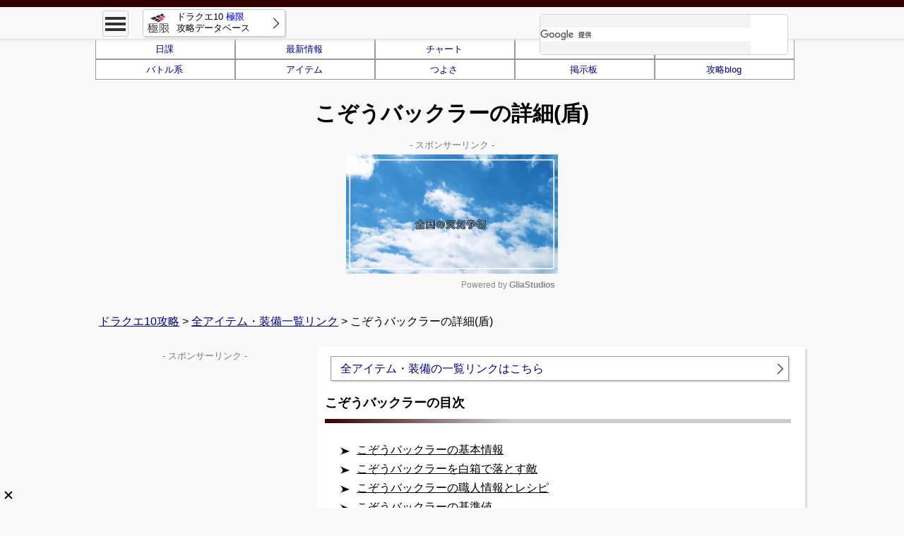

--- FILE ---
content_type: text/html
request_url: https://xn--10-yg4a1a3kyh.jp/a_tate/dq10_tate_k_kozobakkura-.html
body_size: 8015
content:
<!DOCTYPE html>
<html lang="ja-JP">
<head>
<!--ヘッダー開始　2023/10/19 -->
<script async="async" src="https://flux-cdn.com/client/1000245/xn10yg4a1a3kyh_01438.min.js"></script>
<script type="text/javascript">
  window.pbjs = window.pbjs || {que: []};
</script>

<script async='async' src='https://securepubads.g.doubleclick.net/tag/js/gpt.js'></script>
<script type="text/javascript">
  window.googletag = window.googletag || {cmd: []};
</script>

<script type="text/javascript">
  window.fluxtag = {
    readyBids: {
      prebid: false,
      amazon: true, //★変更箇所
      google: false
    },
    failSafeTimeout: 3e3,
    isFn: function isFn(object) {
      var _t = 'Function';
      var toString = Object.prototype.toString;
      return toString.call(object) === '[object ' + _t + ']';
    },
    launchAdServer: function() {
      if (!fluxtag.readyBids.prebid || !fluxtag.readyBids.amazon) {
        return;
      }
      fluxtag.requestAdServer();
    },
    requestAdServer: function() {
      if (!fluxtag.readyBids.google) {
        fluxtag.readyBids.google = true;
        googletag.cmd.push(function () {
          if (!!(pbjs.setTargetingForGPTAsync) && fluxtag.isFn(pbjs.setTargetingForGPTAsync)) {
            pbjs.que.push(function () {
              pbjs.setTargetingForGPTAsync();
            });
          }
          googletag.pubads().refresh();
        });
      }
    }
  };
</script>

<script type="text/javascript">
  setTimeout(function() {
    fluxtag.requestAdServer();
  }, fluxtag.failSafeTimeout);
</script>

<script type="text/javascript">
  var imobile_gam_slots = [];
  googletag.cmd.push(function() {
    var SP_banner = googletag.sizeMapping()
    .addSize([770, 0], [])
    .addSize([0, 0], [[320, 100], [320, 50]])
    .build();
    var PC_728x90 = googletag.sizeMapping()
    .addSize([770, 0], [728, 90])
    .addSize([0, 0], [])
    .build();
    imobile_gam_slots.push(googletag.defineSlot('/9176203,281192043/1827242', [[320, 100], [320, 50]], 'div-gpt-ad-1688631470261-0').defineSizeMapping(SP_banner).addService(googletag.pubads()));
    imobile_gam_slots.push(googletag.defineSlot('/9176203,281192043/1837080', [728, 90], 'div-gpt-ad-1696303492189-0').defineSizeMapping(PC_728x90).addService(googletag.pubads())); 

    googletag.pubads().enableSingleRequest();
    googletag.pubads().collapseEmptyDivs();
    googletag.pubads().disableInitialLoad();
    googletag.enableServices();

    if (!!(window.pbFlux) && !!(window.pbFlux.prebidBidder) && fluxtag.isFn(window.pbFlux.prebidBidder)) {
      pbjs.que.push(function () {
        window.pbFlux.prebidBidder();
      });
    } else {
      fluxtag.readyBids.prebid = true;
      fluxtag.launchAdServer();
    }
  });
</script>

<script type='text/javascript'>
  ! function (a9, a, p, s, t, A, g) {
    if (a[a9]) return;

    function q(c, r) {
      a[a9]._Q.push([c, r])
    }
    a[a9] = {
      init: function () {
        q("i", arguments)
      },
      fetchBids: function () {
        q("f", arguments)
      },
      setDisplayBids: function () {},
      targetingKeys: function () {
        return []
      },
      _Q: []
    };
    A = p.createElement(s);
    A.async = !0;
    A.src = t;
    g = p.getElementsByTagName(s)[0];
    g.parentNode.insertBefore(A, g)
  }("apstag", window, document, "script", "//c.amazon-adsystem.com/aax2/apstag.js");
  apstag.init({
    pubID: 'c06cc614-f284-4373-8e7b-e334e4dcb9d3',
    adServer: 'googletag',
    bidTimeout: 1e3,
    schain: {
      complete: 1,
      ver: '1.0',
      nodes: [{
        asi: 'i-mobile.co.jp',
        sid: '80666',
        hp: 1,
      }]
    }
  });
  googletag.cmd.push(function () {
    apstag.fetchBids({
      slots:  [
        {
          slotID: 'div-gpt-ad-1688631470261-0',
          slotName: '/9176203/1827242',
          sizes: [[320, 100], [320, 50]]
        },
        {
          slotID: 'div-gpt-ad-1696303492189-0',
          slotName: '/9176203/1837080',
          sizes: [[728, 90]]
        }]
    }, function (bids) {
      googletag.cmd.push(function () {
        apstag.setDisplayBids();
        fluxtag.readyBids.amazon = true;
        fluxtag.launchAdServer();
      });
    });
  });
</script>
<!--ヘッダー終了　2023/10/19 -->

<!-- Google tag (gtag.js) -->
<script async src="https://www.googletagmanager.com/gtag/js?id=G-WK46S01XCV"></script>
<script>
  window.dataLayer = window.dataLayer || [];
  function gtag(){dataLayer.push(arguments);}
  gtag('js', new Date());

  gtag('config', 'G-WK46S01XCV');
</script>

	<meta http-equiv="content-type" content="text/html; charset=utf-8" />
	<meta http-equiv="Pragma" content="no-cache">
	<meta http-equiv="Cache-Control" content="no-cache">
	<meta http-equiv="X-UA-Compatible" content="IE=edge" />
	<meta name="viewport" content="width=device-width,user-scalable=yes,initial-scale=1">
	<meta name="robots" content="index" />

	<meta property="og:type" content="website" />
	<meta property="og:site_name" content="ドラクエ10極限攻略データベース" />
	<meta property="og:image" content="https://xn--10-yg4a1a3kyh.jp/pic/logo2.jpg" />
	<meta name="twitter:card" content="summary">
	<meta name="twitter:site" content="@oteu_dq10" />

	<title>こぞうバックラーの詳細(盾)｜ドラクエ10極限攻略</title>
	<meta name="description" content="ドラクエ10の盾「こぞうバックラー」の基本数値、装備できる職業、白箱で落とす敵、レシピ、基準値などの情報をまとめています。初心者歓迎！最速ドラクエ10攻略は極限！" />

	<link rel="icon" type="image/x-icon" href="https://xn--10-yg4a1a3kyh.jp/favicon.ico">
	<link rel="stylesheet" type="text/css" href="../css/reset.css" />
	<link rel="stylesheet" type="text/css" href="../css/common10.css" />
	<!--[if lt IE 9]>
	<script src="../js/respond.min.js"></script>
	<![endif]-->
	<script src="../js/jquery-3.6.0.min.js"></script>

	<script async src="https://pagead2.googlesyndication.com/pagead/js/adsbygoogle.js"></script>
	<script>(adsbygoogle = window.adsbygoogle || []).push({google_ad_client: "ca-pub-4105830399474686", enable_page_level_ads: true, overlays: {bottom:false}});</script>
<!--↑bottom:trueなら下部固定/falseで切り替え2023/10/19-->
</head>
<body>
<!--ボディ開始　2023/10/19 -->
<!-- /9176203,281192043/1837080 PC 10_PCオーバーレイ <body>のすぐ下に設置してください -->
<div id="im_panel_pc" style='position:fixed;bottom:0;left:0;right:0;width:100%;background:rgba(0, 0, 0, 0);z-index:99998;text-align:center;transform:translate3d(0, 0, 0);'>
  <button type="button" id="im_panel_pc_close" class="btn_parts_pc" onclick="document.getElementById('im_panel_pc').style.display='none'"></button>
  <div id='div-gpt-ad-1696303492189-0' style='margin:auto;text-align:center;z-index:99999;'>
    <script>
      googletag.cmd.push(function() { googletag.display('div-gpt-ad-1696303492189-0'); });
    </script>
  </div>
</div>
<style>.btn_parts_pc{font-family:Arial;width:14px;height:14px;margin:0;padding:0;padding:0;position:absolute;top:-25px;left:5px;cursor:pointer;background:rgba(0,0,0,0);border:none}.btn_parts_pc::after,.btn_parts_pc::before{content:"";position:absolute;top:50%;left:50%;width:2px;height:14px;background:#000}.btn_parts_pc::before{transform:translate(-50%,-50%) rotate(45deg)}.btn_parts_pc::after{transform:translate(-50%,-50%) rotate(-45deg)}@media screen and (max-width: 599px){#im_panel_pc{display:none;}}</style>

<!-- /9176203,281192043/1827242 SP 10_SPオーバーレイ <body>のすぐ下に設置してください -->
<div style='position:fixed;bottom:0;padding-bottom:env(safe-area-inset-bottom);left:0;right:0;width:100%;background:rgba(0, 0, 0, 0);z-index:99998;text-align:center;transform:translate3d(0, 0, 0);'>
  <div id='div-gpt-ad-1688631470261-0' style='margin:auto;text-align:center;z-index:99999;'>
    <script>
      googletag.cmd.push(function() { googletag.display('div-gpt-ad-1688631470261-0'); });
    </script>
  </div>
</div>
<!--ボディ終了　2023/10/19 -->

<header>
	<div id="hd_fix"><div class="hd_line"></div><div id="hd_fix_main">
		<div id="menu_all">
			<div id="menu_btn"><div><span></span><span></span><span></span></div></div>
			<div id="menu_list">
				<div class="menu_title">攻略メニュー</div>
				<ul>
					<li><a href="https://xn--10-yg4a1a3kyh.jp/">ドラクエ10 極限攻略データベース</a></li>
					<li class="open_close">ドラクエ10人気攻略情報<img src="../img/arrow_under.png" /><img src="../img/arrow_up.png" /></li>
					<table>
			<tr><td style="width:50%;"><a href="https://ドラクエ10.jp/dq10_chart.html">攻略チャート</a></td>
			<td style="width:50%;"><a href="https://ドラクエ10.jp/dq10_quest.html">クエスト</a></td></tr>
			<tr><td><a href=https://ドラクエ10.jp/dq10_map.html>マップ</a></td>
			<td><a href="https://ドラクエ10.jp/dq10_job.html">職業・スキル</a></td></tr>
			<tr><td><a href="https://ドラクエ10.jp/dq10_item.html">装備・アイテム</a></td>
			<td style="width:50%;"><a href="https://ドラクエ10.jp/dq10_battle.html">バトル・ボス戦</a></td></tr>

					</table>
					<li class="open_close">ドラクエ10情報まとめ<img src="../img/arrow_under.png" /><img src="../img/arrow_up.png" /></li>
					<table>
			<tr><td style="width:50%;"><a href="https://ドラクエ10.jp/dq10_henkouten.html">バージョンアップ</a></td>
			<td style="width:50%;"><a href="https://ドラクエ10.jp/dq10_routine.html">日課・週課まとめ</a></td></tr>
			<tr><td style="width:50%;"><a href="https://ドラクエ10.jp/dq10_routine.html">基本情報</a></td>
			<td style="width:50%;"><a href="https://ドラクエ10.jp/dq10_begin.html">初心者ガイド</a></td></tr>
			<tr><td style="width:50%;"><a href="https://ドラクエ10.jp/dq10_memo83.html">プレゼントのじゅもん</a></td>
			<td style="width:50%;"><a href="https://ドラクエ10.jp/blog/">ドラクエ10攻略ブログ</a></td>
					</table>
					<li class="open_close">ドラクエ10掲示板<img src="../img/arrow_under.png" /><img src="../img/arrow_up.png" /></li>
					<table>
			<tr><td style="width:50%;"><a href=https://ドラクエ10.jp/dq10_bbs8.html>モーモンバザー</a></td>
			<td style="width:50%;"><a href=https://ドラクエ10.jp/dq10_bbs6.html>フレンド・ルーム</a></td></tr>
					</table>
			</table>
			</div>
		<!-- menu_all --></div>
		<div id="hd_fix_title">
			<a href="../"><img src="../img/logo.png" /><div>ドラクエ10 <span style="color:#0000ff;">極限</span><br>攻略データベース</div></a>
		</div>
		<div id="hd_fix_srch">
		<!-- ↓↓↓ 検索ボックスコード ここから ↓↓↓ -->
		<script>
		  (function() {
		    var cx = 'partner-pub-4105830399474686:2248983855';
		    var gcse = document.createElement('script');
		    gcse.type = 'text/javascript';
		    gcse.async = true;
		    gcse.src = 'https://cse.google.com/cse.js?cx=' + cx;
		    var s = document.getElementsByTagName('script')[0];
		    s.parentNode.insertBefore(gcse, s);
		  })();
		</script>
		<gcse:searchbox-only></gcse:searchbox-only>
		<!-- ↑↑↑ 検索ボックスコード ここまで ↑↑↑ -->
		</div>
	<!-- hd_fix_main --></div><!-- hd_fix --></div><div class="clearfix"></div>

	<div class="hd_main">
		<ul class="ul_list5">
		<li><a href=https://ドラクエ10.jp/dq10_routine.html>日課</a></li>
		<li><a href=https://ドラクエ10.jp#2>最新情報</a></li>
		<li><a href=https://ドラクエ10.jp/dq10_chart.html>チャート</a></li>
		<li><a href=https://ドラクエ10.jp/dq10_map.html>マップ</a></li>
		<li><a href=https://ドラクエ10.jp/dq10_quest.html>クエスト</a></li>
		<li><a href=https://ドラクエ10.jp/dq10_battle.html>バトル系</a></li>
		<li><a href=https://ドラクエ10.jp/dq10_item.html>アイテム</a></li>
		<li><a href=https://ドラクエ10.jp#8>つよさ</a></li>
		<li><a href=https://ドラクエ10.jp/dq10_bbs0.html>掲示板</a></li>
		<li><a href=https://xn--10-yg4a1a3kyh.jp/blog/>攻略blog</a></li>
		</ul><div class="clearfix"></div>
		<h1>
			こぞうバックラーの詳細(盾)
		</h1>
		<p class="ad_desc">- スポンサーリンク -</p>

<span class="mob_view">
		<!-- 極限_スマホ上部 --><!-- 極限_PC上部 -->
		<style>.ad_top{width: 234px; height: 60px; margin: 0 auto;} @media(min-width: 320px){.ad_top{width: 320px; height: 50px;}} @media(min-width: 480px){.ad_top{width: 468px; height: 60px;}} @media(min-width: 768px){.ad_top{width: 970px; height: 90px;}}</style>
		<script async src="//pagead2.googlesyndication.com/pagead/js/adsbygoogle.js"></script>
		<script async>if($('#view_flg').css('display') == 'none'){
			 var Ad = '<ins class="adsbygoogle ad_top" style="display:block"  data-ad-client="ca-pub-4105830399474686"\n';
			     Ad += ' data-ad-slot="9035476172"  data-ad-format="auto"></ins><script>(adsbygoogle = window.adsbygoogle || []).push({});</' + 'script>\n'; document.write(Ad);} else {
			 var Ad = '<ins class="adsbygoogle ad_top" style="display:block"  data-ad-client="ca-pub-4105830399474686"\n';
			     Ad += ' data-ad-slot="7482898962"  data-ad-format="auto"></ins><script>(adsbygoogle = window.adsbygoogle || []).push({});</' + 'script>\n'; document.write(Ad);} 
		</script>
</span>
<span class="pc_view">
<!--■PCボディタグここから 2023/11/03 im動画-->
<div class="gliaplayer-container"
    data-slot="dq10_desktop">
</div>
<script src="https://player.gliacloud.com/player/dq10_desktop" async>
</script>
<!--■PCボディタグここまで 2023/11/03 im動画-->
</span>

	<!-- hd_main --></div><div class="clearfix"></div>
</header>
<nav><div class="navi"><a href="../">ドラクエ10攻略</a> > <a href="../dq10_item.html">全アイテム・装備一覧リンク</a> > こぞうバックラーの詳細(盾)</div></nav>

<div class="ct"><span id="view_flg" class="pc_view"></span><!-- 表の成形用。消さないこと。 -->
<div class="ct_right"><div class="ct_article">
<!-- 記事ここから -->

<ul class="ul_list1">
<li><a href="../dq10_item.html">全アイテム・装備の一覧リンクはこちら</a></li>
</ul><div class="clearfix"></div>

<h2 style="margin-top:5px !important;">こぞうバックラーの目次</h2>

<ul class="con_ul">
 <li><a href="#3">こぞうバックラーの基本情報</a></li>
 <li><a href="#5">こぞうバックラーを白箱で落とす敵</a></li>
 <li><a href="#1">こぞうバックラーの職人情報とレシピ</a></li>
 <li><a href="#2">こぞうバックラーの基準値</a></li>
</ul><div class="clearfix"></div>

<h2 id="3">こぞうバックラーの基本情報</h2>
<table class="table1">
<tr><td class=t2>盾区分</td><td class="td_wide_link bg_arrow_pc"><a href=../a_tate/dq10_tate_l_01.html>盾</a></td></tr>
<tr><td class=t2>装備レベル</td><td>21</td><td class=t2>ガード率</td><td>2.5</td></tr>
<tr><td class=t2>こうげき力</td><td></td><td class=t2>すばやさ</td><td></td></tr>
<tr><td class=t2>しゅび力</td><td>3</td><td class=t2>きようさ</td><td></td></tr>
<tr><td class=t2>さいだいＨＰ</td><td></td><td class=t2>こうげき魔力</td><td></td></tr>
<tr><td class=t2>さいだいＭＰ</td><td></td><td class=t2>かいふく魔力</td><td></td></tr>
<tr><td class=t2>おしゃれさ</td><td>8</td><td class=t2>おもさ</td><td>5</td></tr>
<tr><td class=t2>特殊効果</td><td colspan="3"></td></tr>
<tr><td class=t2>備考</td><td colspan="3"></td></tr></table>

<h3>こぞうバックラーを装備できる職業</h3>
<ul class="ul_listx"><li><a href="../a_bgset/dq10_bgset_lss_01.html">戦士</a></li><li><a href="../a_bgset/dq10_bgset_lss_02.html">僧侶</a></li><li><a href="../a_bgset/dq10_bgset_lss_03.html">魔法使い</a></li><li><a href="../a_bgset/dq10_bgset_lss_05.html">盗賊</a></li><li><a href="../a_bgset/dq10_bgset_lss_06.html">旅芸人</a></li><li><a href="../a_bgset/dq10_bgset_lss_08.html">パラディン</a></li><li><a href="../a_bgset/dq10_bgset_lss_09.html">魔法戦士</a></li><li><a href="../a_bgset/dq10_bgset_lss_10.html">レンジャー</a></li><li><a href="../a_bgset/dq10_bgset_lss_11.html">賢者</a></li><li><a href="../a_bgset/dq10_bgset_lss_12.html">スーパースター</a></li><li><a href="../a_bgset/dq10_bgset_lss_14.html">どうぐ使い</a></li><li><a href="../a_bgset/dq10_bgset_lss_16.html">占い師</a></li><li><a href="../a_bgset/dq10_bgset_lss_17.html">天地雷鳴士</a></li><li><a href="../a_bgset/dq10_bgset_lss_18.html">遊び人</a></li><li><a href="../a_bgset/dq10_bgset_lss_20.html">魔剣士</a></li><li><a href="../a_bgset/dq10_bgset_lss_21.html">海賊</a></li><li><a href="../a_bgset/dq10_bgset_lss_22.html">ガーディアン</a></li><li><a href="../a_bgset/dq10_bgset_lss_23.html">竜術士</a></li><li><a href="../a_bgset/dq10_bgset_lss_24.html">隠者</a></li></ul><div class="clearfix"></div>
<br>

<script async src="//pagead2.googlesyndication.com/pagead/js/adsbygoogle.js"></script>
<ins class="adsbygoogle"
     style="display:block; text-align:center;"
     data-ad-layout="in-article"
     data-ad-format="fluid"
     data-ad-client="ca-pub-4105830399474686"
     data-ad-slot="3054069919"></ins>
<script>
     (adsbygoogle = window.adsbygoogle || []).push({});
</script>

<div>
<h2 id="5">こぞうバックラーを白箱で落とす敵</h2>
<ul class="ul_listx">
<li><a href="../a_mon/dq10_monster_k_shi-rudokozo.html">シールドこぞう</a></li><li><a href="../a_mon/dq10_monster_k_shi-rudoaniki.html">シールドあにき</a></li>
</ul><div class="clearfix"></div>
</div>



<h2 id="1">こぞうバックラーの職人情報とレシピ</h2>
<table class="table1">
<tr><td class=t2 style="width:100px;">制作条件</td><td class="td_wide_link bg_arrow_pc"><a href=../a_bgset/dq10_bgset_lsb_02.html>防具鍛冶 (Lv13)</a></td></tr>
<tr><td class=t2>必要素材</td><td><ul class="ul_list1"><li><a href="../a_sozai/dq10_sozai_k_tekkoseki.html">てっこうせき × 1</a></li><li><a href="../a_sozai/dq10_sozai_k_surudoikiba.html">するどいキバ × 1</a></li></ul><div class="clearfix"></div></td></tr>
<tr><td class=t2>必要レシピ</td><td>シールドこぞうの日記</td></tr>
<tr><td class=t2>レシピ入手方法</td><td><a href="../a_mon/dq10_monster_k_shi-rudokozo.html">【ドロップ】シールドこぞう</a></td></tr>
<tr><td class=t2>職人経験値</td><td>68</td></tr>
</table>

<div>
	<h2 id="2">こぞうバックラーの基準値</h2>

	<table class="table1" style="width:auto !important;"><tr><td style="height: 60px;width:90px;text-align: center; vertical-align: middle;">75-86</td><td style="height: 60px;width:90px;text-align: center; vertical-align: middle;">75-86</td></tr><tr><td style="height: 60px;width:90px;text-align: center; vertical-align: middle;">45-54</td><td style="height: 60px;width:90px;text-align: center; vertical-align: middle;">45-54</td></tr></table>

	<div style="display:none;">
	<h3>こぞうバックラーの特性</h3>
	
	</div>

	<div style="display:none;">
	<h3>こぞうバックラーの縫いパワー</h3>
	
	</div>

	<h3>関連コンテンツ</h3>
	<ul class="ul_list1">
	<li><a href="https://ドラクエ10.jp/dq10_artisan2.html">防具鍛冶職人について</a></li>
	<li><a href="https://ドラクエ10.jp/dq10_kaji_1.html">鍛冶職人の温度別数値ダメージ</a></li>
	</ul><div class="clearfix"></div>
</div>
<br>
<script async src="//pagead2.googlesyndication.com/pagead/js/adsbygoogle.js"></script>
<ins class="adsbygoogle"
     style="display:block; text-align:center;"
     data-ad-layout="in-article"
     data-ad-format="fluid"
     data-ad-client="ca-pub-4105830399474686"
     data-ad-slot="3054069919"></ins>
<script>
     (adsbygoogle = window.adsbygoogle || []).push({});
</script>
<br>
<div id="auto_link"></div><script src="../js/append_dom2.js"></script><!-- 新着情報リンク -->

<h2>盾一覧リンク</h2>
<ul class="ul_list1">
<li><a href="../dq10_item.html">全アイテム・装備一覧リンク</a></li>
</ul><div class="clearfix"></div>
<ul class="ul_list3-2">
<li><a href="../a_tate/dq10_tate_l_00.html">盾すべて</a></li>
<li><a href="../a_tate/dq10_tate_l_01.html">盾のみ</a></li>
<li><a href="../a_tate/dq10_tate_l_02.html">大盾のみ</a></li>
</ul><div class="clearfix"></div>

<!-- ct_article --></div><!-- 記事ここまで -->

<!-- ページ独自CSS/JS ここから -->
<style>
.table1 tr td{vertical-align: middle;}
.table1 .ul_list1{margin: 0px 1px;}
</style>
<!-- ページ独自CSS/JS ここまで -->

<!-- common10.cssに記載済。公開初期のキャッシュ対策 ここから -->
<style>
.td_wide_link {padding: 0px !important;}
.td_wide_link a {display: inline-block; width: 97.5%; padding: 7px 0px 3px 2.5%;}
.td_wide_link a:hover {background-color: #ffe5ec;}
@media screen and (min-width: 768px) {.td_wide_link a {padding: 3px 0px 1px 2.5%; background-image:url(../img/arrow_right.png); background-repeat:no-repeat; background-position:right center;}}
</style>
<!-- 公開初期のキャッシュ対策 ここまで -->
<!-- 広告ここから --><div class="ct_box_gray"><p class="ad_desc">- スポンサーリンク -</p>
<span class="pc_view">
<!-- PC記事左下/スマホ記事下 --><!-- 極限_記事直下 -->
<style>.ad_mdl { width: 300px; height: 250px; margin: 0 auto; } @media(min-width: 480px) { .ad_mdl { width: 336px; height: 280px; } }</style>
<div class="col_6">
<ins class="adsbygoogle ad_mdl" style="display:block" data-ad-client="ca-pub-4105830399474686"
 data-ad-slot="6959977176" data-ad-format="auto"></ins><script>(adsbygoogle = window.adsbygoogle || []).push({});</script></div>
<!-- PCのみ記事右下 --><!-- 極限_PC下部2 -->
<div class="col_6">
<script async>if($('#view_flg').css('display') != 'none'){ var Ad = '<ins class="adsbygoogle ad_mdl" style="display:block"  data-ad-client="ca-pub-4105830399474686"\n';
 Ad += ' data-ad-slot="7207566796"  data-ad-format="auto"></ins><script>(adsbygoogle = window.adsbygoogle || []).push({});</' + 'script>\n'; document.write(Ad);}</script>
</div><div class="clearfix"></div>
</span>
<span class="mob_view">
<!--■SPボディタグここから 2023/11/14 im動画-->
<div class="gliaplayer-container"
    data-slot="dq10_mobile">
</div>
<script src="https://player.gliacloud.com/player/dq10_mobile" async>
</script>
<!--■SPボディタグここまで 2023/11/14 im動画-->
</span>
<!-- ct_box_gray --></div><!-- 広告ここまで -->

<div class="cb_left">
		<div class="ct_box">
		<table>
			<tr>
				<th colspan="2">コンテンツ</th>
			</tr>
			<tr><td style="width:50%;"><a href=https://ドラクエ10.jp/dq10_chart.html>攻略チャート</a></td>
			<td style="width:50%;"><a href=https://ドラクエ10.jp/dq10_quest.html>クエスト</a></td></tr>
			<tr><td><a href=https://ドラクエ10.jp/dq10_map.html>マップ</a></td>
			<td><a href=https://ドラクエ10.jp/dq10_bbs0.html>掲示板</a></td></tr>
			<tr><td><a href=https://ドラクエ10.jp/dq10_item.html>アイテム・白宝箱</a></td>
			<td><a href=https://ドラクエ10.jp/dq10_gousei.html>アクセ合成</a></td></tr>
			<tr><td><a href=https://ドラクエ10.jp/dq10_job.html>職業</a></td>
			<td><a href=https://ドラクエ10.jp/dq10_mamono.html>仲間モンスター</a></td></tr>
			<tr><td><a href=https://ドラクエ10.jp/dq10_monster.html>モンスター図鑑</a></td>
			<td><a href=https://ドラクエ10.jp/dq10_memo83.html>プレゼントのじゅもん</a></td></tr>
			<tr><td><a href=https://ドラクエ10.jp/dq10_reberuage.html>レベル上げ</a></td>
			<td><a href=https://ドラクエ10.jp/dq10_routine.html>日課</a></td></tr>
		</ul><div class="clearfix"></div>

		</table>
		</div>

	</div>

	<div class="cb_right">
		<div class="ct_box">
		<table>
			<tr><th colspan=2>バトル系</th></tr>

	<tr><td style="width:50%;"><a href=https://ドラクエ10.jp/dq10_matou.html>新・不思議の魔塔</a></td>
	<td style="width:50%;"><a href=https://ドラクエ10.jp/dq10_panigalm.html>源世庫パニガルム</a></td></tr>
	<tr><td><a href=https://ドラクエ10.jp/dq10_togabito_boss01.html>厭悪のルベランギス</a></td>
	<td><a href=https://ドラクエ10.jp/dq10_kyouteki3_2.html>常闇の聖戦</a></td></tr>
	<tr><td><a href=https://ドラクエ10.jp/dq10_tousenki.html>聖守護者の闘戦記</a></td>

	<td><a href=https://ドラクエ10.jp/dq10_id_boss_2.html>コインボス</a></td></tr>
	<tr><td colspan=2><a href=https://ドラクエ10.jp/dq10_battle.html>バトル系コンテンツ一覧</a></td></tr>

		</table>
		</div>

		<div class="ct_box">
		<table>
			<tr>
				<th colspan="2">ガイド</th>
			</tr>
			<tr><td style="width:50%;"><a href=https://ドラクエ10.jp/dq10_begin.html>初心者ガイド</a></td>
			<td style="width:50%;"><a href=https://ドラクエ10.jp/dq10_reberuage.html>レベル上げ</a></td></tr>
			<tr><td><a href=https://ドラクエ10.jp/dq10_gold1.html>金策</a></td>
			<td><a href=https://xn--10-yg4a1a3kyh.jp/blog/>攻略ブログ</a></td></tr>
		</table>
		</div>
</div><div class="clearfix"></div>

<!-- ct_right --></div>

<div class="ct_left">
<!-- 広告ここから --><div id="side_ad"><div class="ct_box_gray"><div class="pc_view"><p class="ad_desc">- スポンサーリンク -</p></div>
<!-- 極限_PCサイド -->
<style>.ad_side { width: 300px; height: 600px; margin: 0 auto; }</style>
<script async>if($('#view_flg').css('display') != 'none'){ var Ad = '<ins class="adsbygoogle ad_side" style="display:block"  data-ad-client="ca-pub-4105830399474686"\n';
    Ad += ' data-ad-slot="3533891579"></ins><script>(adsbygoogle = window.adsbygoogle || []).push({});</' + 'script>\n'; document.write(Ad);}</script>
<!-- ct_box_gray --></div></div>
<!-- 広告ここまで --><!-- ct_left --></div><div class="clearfix"></div>
<div class="to_top"><a href="#pc_top"><img src="../img/to_top.png" /></a><!-- to_top --></div>
<!-- ct --></div>

<footer>
	<div class="ft">
		<div class="ft_up">
			<div class="ft_menu_all">
				<div class="col_4"><div class="ft_menu">
					<a href="https://xn--10-yg4a1a3kyh.jp">ドラクエ10極限攻略データベース</a><br>
				</div></div>
			<!-- ft_menu_all --></div><div class="clearfix"></div>
		<!-- ft_up --></div>

		<div class="ft_under">
			<div class="c_right">
				ドラゴンクエスト10攻略：無断転載はご遠慮下さい。リンクはいつでも大歓迎！<br>
				&copy; 極限攻略データベース 2001
			<!-- c_right --></div><div class="clearfix"></div>
			<div class="ft_link">
				<a href=https://kyokugen.info/dq1/>ドラクエ1</a> | 
				<a href=https://kyokugen.info/dq2/>ドラクエ2</a> | 
				<a href=https://kyokugen.info/dq3/>ドラクエ3</a> | 
				<a href=https://kyokugen.info/dq4/>ドラクエ4</a> | 
				<a href=https://kyokugen.info/dq5/>ドラクエ5</a> | 
				<a href=https://kyokugen.info/dq6/>ドラクエ6</a> | 
				<a href=https://kyokugen.info/dq7/>ドラクエ7</a> | 
				<a href=https://kyokugen.info/dq8/>ドラクエ8</a> | 
				<a href=https://kyokugen.info/dq9/>ドラクエ9</a> | 
				<a href=https://xn--10-yg4a1a3kyh.jp>ドラクエ10</a> | 
				<a href=https://dq11.org>ドラクエ11</a> | 
				<a href=https://kyokugen.info/dq12/>ドラクエ12</a> | 
				<a href=https://ドラクエ10.jp/blog/>ドラクエ10ブログ</a><br>
このページで利用している株式会社スクウェア・エニックスを代表とする共同著作者が権利を所有する画像の転載・配布は禁止いたします。
(C) ARMOR PROJECT/BIRD STUDIO/SQUARE ENIX All Rights Reserved.<br>
			</div>
		<!-- ft_under --></div>
	<!-- ft --></div>
</footer>

<script src="../js/content10.js" async></script>
</body>
</html>

--- FILE ---
content_type: text/html; charset=utf-8
request_url: https://www.google.com/recaptcha/api2/aframe
body_size: 114
content:
<!DOCTYPE HTML><html><head><meta http-equiv="content-type" content="text/html; charset=UTF-8"></head><body><script nonce="0VMJ3q7hle8dgPinsGMSSQ">/** Anti-fraud and anti-abuse applications only. See google.com/recaptcha */ try{var clients={'sodar':'https://pagead2.googlesyndication.com/pagead/sodar?'};window.addEventListener("message",function(a){try{if(a.source===window.parent){var b=JSON.parse(a.data);var c=clients[b['id']];if(c){var d=document.createElement('img');d.src=c+b['params']+'&rc='+(localStorage.getItem("rc::a")?sessionStorage.getItem("rc::b"):"");window.document.body.appendChild(d);sessionStorage.setItem("rc::e",parseInt(sessionStorage.getItem("rc::e")||0)+1);localStorage.setItem("rc::h",'1770068294972');}}}catch(b){}});window.parent.postMessage("_grecaptcha_ready", "*");}catch(b){}</script></body></html>

--- FILE ---
content_type: text/css
request_url: https://xn--10-yg4a1a3kyh.jp/css/common10.css
body_size: 7337
content:
@charset "utf-8";

/*--- ベース：濃色 #330000 淡色 #eafff3 ---*/

body{width: 100%; margin: 0 auto; font-size: 14px; line-height: 1.7;
	font-family: "メイリオ", Meiryo, Verdana, "游ゴシック", YuGothic, "ヒラギノ角ゴ ProN W3", "Hiragino Kaku Gothic ProN", sans-serif;
	-webkit-text-size-adjust: 100%;
	background-color: #f9f9f9;
}

@media screen and (min-width: 768px) {
 body {font-size: 16px; line-height: 2;}
}

h1{
	display: inline-block;
	width: 98%;
	margin: 20px 0px 25px 0px;
	padding: 0px 0px 0px 2%;
	font-size: 18px;
	font-weight: bold;
	text-align: left;
	line-height: 1.5;
}

@media screen and (min-width: 768px) {
 h1 {
	width: 100%;
	margin: 25px 0px 10px 0px;
	padding: 0px;
	text-align: center;
	font-size: 30px;
}}

h2{
	display: block;
	position: relative;
	margin: 20px 0px 15px 0px;
	padding: 5px 0px 5px 0px;
	font-size: 15px;
	border-bottom: 6px #cccccc solid;
	font-weight: bold;
}

@media screen and (min-width: 768px) {
 h2 {
	margin: 25px 0px 15px -10px;
	font-size: 18px;
}}

.ct h2:nth-child(1) {
	margin-top: 0px;
}

h2:after{
	content: " ";
	display: block;
	position: absolute;
	left: 0px;
	bottom: -6px;
	width: 40%;
	height: 6px;
	background-color: #330000;
	background: linear-gradient(left, #, #cccccc);
	background: -moz-linear-gradient(left, #330000, #cccccc);
	background: -webkit-gradient(linear, left top, right top, from(#330000), to(#cccccc));
}

h3{
	display: block;
	position: relative;
	margin: 15px 0px 15px -5px;
	padding: 5px 0px 5px 5px;
	font-size: 14px;
	border-top: 3px #330000 double;
	border-bottom: 3px #330000 double;
	font-weight: bold;
}

@media screen and (min-width: 768px) {
 h3 {
	font-size: 17px;
}}

a{cursor: pointer; text-decoration: none; color: #000080;}
a:hover{opacity: 0.8;}
a:visited{color: #000080;}
a img{border: 0;}

img{
	max-width: 100%;
	height: auto;
	width /***/:auto; /*IE8*/
}

table{
	line-height: 1.4;
}

@media screen and (min-width: 768px) {
 table{
	line-height: 1.6;
}}

ol{
	list-style-type: decimal;
}

/*--------------*/

#hd_fix{
	display: block; position: fixed;
	top: 0px; height: 50px; width: 100%;
	background-color: #f9f9f9;
	z-index: 980;
	border-bottom-color: #dddddd; border-bottom-width: 1px; border-bottom-style: solid;
	box-shadow: 0px 0px 6px 0px #dddddd;
	-moz-box-shadow: 0px 0px 6px 0px #dddddd;
	-webkit-box-shadow: 0px 0px 6px 0px #dddddd;
}

@media screen and (min-width: 768px) {
 #hd_fix {
	height: 55px;
}}

#hd_fix_main{
	display: block;
	width: 100%;
	margin: 5px auto;
}


@media screen and (min-width: 768px) {
 #hd_fix_main {
	width: 1000px;
}}

#hd_fix_title{
	display: block; float: left;
	margin: -2px 0px 0px 5px;
	padding: 1px 0px 0px 0px;
	background-color: #ffffff;
	border: 0.5px #cccccc solid;
	border-radius: 3px;
	-moz-border-radius: 3px;
	-webkit-border-radius: 3px;
	-o-border-radius: 3px;
	-ms-border-radius: 3px;
	box-shadow: 2px 2px 0px 0px #dddddd;
	-moz-box-shadow: 2px 2px 0px 0px #dddddd;
	-webkit-box-shadow: 2px 2px 0px 0px #dddddd;
	background-image:url(../img/arrow_right.png);
	background-repeat:no-repeat;
	background-position:right center;
}

@media screen and (min-width: 768px) {
 #hd_fix_title {
	margin: -2px 0px 0px 20px;
	height: 36px;
}}

#hd_fix_title:hover{
	box-shadow: 2px 2px 0px 0px #ddcccc;
	-moz-box-shadow: 2px 2px 0px 0px #ddcccc;
	-webkit-box-shadow: 2px 2px 0px 0px #ddcccc;
}

#hd_fix_title div{
	width: 190px;
	padding: 2px 0px 0px 0px;
}

@media screen and (min-width: 768px) {
 #hd_fix_title div{
 	padding: 1px 0px 0px 0px;
}}

#hd_fix_title img{
	float: left;
	height: 32px;
	margin: 3px 10px 0px 0px;
}

@media screen and (min-width: 768px) {
 #hd_fix_title img{
	margin: 2px 10px 0px 0px;
}}

#hd_fix_title a{
	display: inline-block;
	padding: 0px 5px;
	color: #000000;
	line-height: 1.3;
	font-size: 13px;
}

#hd_fix_srch{
	display: none;
}

@media screen and (min-width: 768px) {
 #hd_fix_srch {
	display: inline;
	float: right;
	width: 40%;
	margin-top: 5px;
}}

#hd_fix_srch .gsc-control-cse, 
#hd_fix_srch .gsc-control-cse-ja,
#hd_fix_srch .gsib_a{
    margin: 3px 0px 0px 0px !important;
    padding: 0 !important;
	background-color: #f3f3f3 !important;
	border: 0px !important;
}

#menu_all{display: block; float: right;}

@media screen and (min-width: 768px) {
 #menu_all {
	float: left;
}}

#menu_btn{
	display: block;
	margin: 0px 5px 0px 0px;
	border: 0.5px #cccccc solid;
	border-radius: 3px;
	-moz-border-radius: 3px;
	-webkit-border-radius: 3px;
	-o-border-radius: 3px;
	-ms-border-radius: 3px;
	width: 35px;
	height: 35px;
	cursor: pointer;
}

@media screen and (min-width: 768px) {
 #menu_btn {
	margin: 0px 0px 0px 5px;
}}

#menu_btn span {
	display: block;
	height: 4px;
	margin: 4px 3px 0px 3px;
	width: 29px;
	background: #333333;
	-webkit-transition: 0.4s ease-in-out;
	-moz-transition: 0.4s ease-in-out;
	transition: 0.4s ease-in-out;
}

#menu_btn span:nth-child(1) {
	margin-top: 8px;
}

#menu_list{
	position: fixed;
	top: -950px;
	left: 0%;
	width: 100%;
	max-height: 90%;
	overflow-y: scroll;
	z-index: 990;
	-webkit-transition: 0.3s ease-in-out;
	-moz-transition: 0.3s ease-in-out;
	transition: 0.3s ease-in-out;
	font-size: 13px;
}

@media screen and (min-width: 768px) {
 #menu_list {
	top: -945px;
	width: 300px;
	max-height: 95%;
	overflow: hidden;
}}

#menu_list .menu_title{
	display: inline-block;
	padding: 6px 0px;
	width: 99%;
	border: 1px #330000 solid;
	color: #ffffff;
	background-color: #330000;
	font-weight: bold;
	text-align: center;
}

@media screen and (min-width: 768px) {
 #menu_list .menu_title{
	width: 298px;
}}

#menu_list ul{
	display: block;
	font-weight: bold;
}

#menu_list li{
	background-color: #ffffff;
	border-top: 0px;
	border-right: 1px solid #cccccc;
	border-bottom: 1px solid #cccccc;
	border-left: 1px solid #cccccc;
}

#menu_list li:hover{
	background-color: #ffe5ec;
}

#menu_list a{
	display: inline-block;
	width: 95%;
	background-image:url(../img/arrow_right.png);
	background-repeat:no-repeat;
	background-position:right center;
	padding : 7px 0px 7px 5%;
	color: #000000;
}

@media screen and (min-width: 768px) {
 #menu_list a{
	width: 288px;
	padding : 5px 0px 5px 10px;
}}

#menu_list .open_close{
	padding : 5px 0px 5px 5px;
	border: 1px #222222 solid;
	background-color: #222222;
	color: #ffffff;
	cursor: pointer;
}

#menu_list .open_close:hover{
	border: 1px #333333 solid;
	background-color: #333333;
}

#menu_list .open_close img{
	float: right;
}

/*** ボタン押下時 ***/
.show #menu_btn span:nth-child(1) {
	position: relative;
	top: 8px;
	-webkit-transform: rotate(135deg);
	-moz-transform: rotate(135deg);
	transform: rotate(135deg);
}

.show #menu_btn span:nth-child(2) {
	width: 0;
	left: -20%;
}
.show #menu_btn span:nth-child(3) {
	position: relative;
	top: -8px;
	-webkit-transform: rotate(-135deg);
	-moz-transform: rotate(-135deg);
	transform: rotate(-135deg);
}

.show #menu_list {
	-moz-transform: translateY(1000px);
	-webkit-transform: translateY(1000px);
	transform: translateY(1000px);
}

.hd_line{
	display: block;
	width:100%;
	height:5px;
	background-color: #330000;
}

@media screen and (min-width: 768px) {
 .hd_line{
	height:10px;
}}

.hd_main{
	display: block;
	margin: 55px 0px 0px 0px;
}

@media screen and (min-width: 768px) {
 .hd_main{
	width: 1000px;
	margin: 55px auto 0px auto;
}}

/*--------------*/

#menu_list table{
	width: 100%;
	margin: 0px;
}

#menu_list td{
	background-color: #ffffff;
	border: 1px solid #cccccc;
}

#menu_list td a{
	width: 95%;
	padding: 7px 0px 7px 5%;
	text-align: left;
	text-decoration: none;
	background-image:url(../img/arrow_right.png);
	background-repeat:no-repeat;
	background-position:right center;
}

@media screen and (min-width: 768px) {
 #menu_list td a{
	width: 97%;
	padding: 5px 0px 5px 3%;
}}

#menu_list td a:hover{
	background-color: #ffe5ec;
}

/*--------------*/

nav{
	width: 100%;
	overflow-x: scroll;
}

@media screen and (min-width: 768px) {
nav{
	overflow-x: visible;
}}

.navi{
	display: block;
	white-space: nowrap;
	margin: 20px auto 10px auto;
	padding: 0px 0px 0px 0px;
	font-size: 10px;
	transform: scale(1, 1.3);
}

@media screen and (min-width: 768px) {
 .navi{
	white-space: normal;
	width: 1000px;
	margin: 20px auto 0px auto;
	font-size:16px;
	transform: scale(1, 1);
}}

.navi a{
	text-decoration: underline;
}

/*--------------*/

.ct{
	display: block;
	width: 100%;
	margin: 0px auto;
}

@media screen and (min-width: 768px) {
 .ct{
	width: 1000px;
}}

.ct_right{
	display: block;
	width: 100%;
	float: right;
	margin: 0px;
}

@media screen and (min-width: 768px) {
 .ct_right{
	width: 690px;
	margin: 20px 0px 0px 10px;
 }
}

.ct_home{
	display: block;
	width: 100%;
	float: left;
	margin: 0px;
}

@media screen and (min-width: 768px) {
 .ct_home{
 	width: 980px;
	margin: 20px 0px 0px 0px;
	padding: 10px 10px;
}}

.ct_left{
	display: block;
	width: 100%;
	float: left;
	margin: 0px;
}

@media screen and (min-width: 768px) {
 .ct_left{
	width: 300px;
	margin: 20px 0px 0px 0px;
}}

.ct_box, .ct_box_gray, .ct_article{
	display: block;
	margin: 0px 0px 10px 0px;
}

.ct_box, .ct_article, .ct_home{
	background-color: #ffffff;
	box-shadow: 0px 0px 0px 0px #dddddd;
	-moz-box-shadow: 0px 0px 0px 0px #dddddd;
	-webkit-box-shadow: 0px 0px 0px 0px #dddddd;
}

@media screen and (min-width: 768px) {
 .ct_box, .ct_article, .ct_home{
	box-shadow: 3px 3px 0px 0px #dddddd;
	-moz-box-shadow: 3px 3px 0px 0px #dddddd;
	-webkit-box-shadow: 3px 3px 0px 0px #dddddd;
}}

.ct_box_gray{
	background-color: #f9f9f9;
}

.ct_article{
	padding: 10px 8px 20px 8px;
}

@media screen and (min-width: 768px) {
 .ct_article{
	padding: 10px 20px 20px 20px;
}}


.ct_article a{
	text-decoration: underline;
}

.ct_article ul{
	list-style-type: disc;
	padding: 10px 5px 10px 20px;
}

@media screen and (min-width: 768px) {
 .ct_article ul {
	padding: 10px 10px 10px 30px;
}}

.f1 ul{
	padding: 0px !important;
}

.ct_article li{
	margin: 3px 0px;
}

.cl_2c1, .cl_2c2{
	display: block;
	float: left;
	width: 100%;
}

@media screen and (min-width: 768px) {
 .cl_2c1, .cl_2c2 {
	width: 340px;
}}

.cl_2c1{
	margin: 0px 10px 0px 0px;
}

/*--------------*/

.con_ul a, .con_ul a:hover, .con_ul a:visited{
	text-decoration: underline;
	color: #000000;
}

.con_ul li{
	list-style:outside none;
	margin: 0px 0px 6px -20px;
	padding: 0px 0px 0px 20px;
	background-image:url(../img/arrow_con.png);
	background-repeat:no-repeat;
	background-position:left center;
	line-height: 1.6;
}

@media screen and (min-width: 768px) {
 .con_ul li{
	margin: 0px 0px 2px -20px;
	padding: 0px 0px 0px 25px;
}}

.con_ul_x{
	margin: 0px 0px 0px -25px;
}

.con_ul_x a, .con_ul_x a:hover, .con_ul_x a:visited{
	text-decoration: underline;
	color: #000000;
}

.con_ul_x li{
	list-style:outside none;
	padding: 0px 0px 0px 20px;
 	margin: 0px 3px 6px 5px;
	background-image:url(../img/arrow_con.png);
	background-repeat:no-repeat;
	background-position:left center;
	float: left;
	line-height: 1.6;
}

@media screen and (min-width: 768px) {
 .con_ul_x li{
	padding: 0px 0px 0px 20px;
 	margin: 0px 3px 2px 15px;
}}

.ul_link {
	display: block;
	margin: 0px -5px;
	padding: 0px !important;
}

.ul_link li {
	display: block;
	float: left;
	margin: 3px;
	border: 1px solid #999999;
	box-shadow: 2px 2px 0px 0px #dddddd;
	-moz-box-shadow: 2px 2px 0px 0px #dddddd;
	-webkit-box-shadow: 2px 2px 0px 0px #dddddd;
}

.ul_link li a {
	display: inline-block;
	padding: 6px 11.5px;
}

.ul_link li a:hover {
	background-color: #ffe5ec;
}

@media screen and (min-width: 768px) {
 .ul_list1 li,.ul_list3 li,.ul_list3-2 li, .ul_list6 li, .ul_listx li, .ul_listx2 li, .ul_listx3 li, .ul_list6n li, .ul_list5 li, .ul_list52 li, .ul_list42 li, .ul_list4n li, .ul_list2 li, .ul_list7 li {
	line-height: 1.5;
 }
}


.ul_list1, .menu_box ul {
	display: block;
	margin: 0px 0px 0px -5px;
	padding: 0px !important;
}

.ul_list1 li, .menu_box ul li {
	display: block;
	float: left;
	margin: 3px 0.5%;
	width: 98.7%;
	border: 1px solid #999999;
	box-shadow: 2px 2px 0px 0px #dddddd;
	-moz-box-shadow: 2px 2px 0px 0px #dddddd;
	-webkit-box-shadow: 2px 2px 0px 0px #dddddd;
}

.ul_list1 li a, .menu_box ul li a {
	display: inline-block;
	width: 98%;
	padding: 8px 0px 8px 2%;
	text-decoration: none;
	line-height: 1.2;
	vertical-align: middle;
	background-image:url(../img/arrow_right.png);
	background-repeat:no-repeat;
	background-position:right center;
}

@media screen and (min-width: 768px) {
 .ul_list1 li a, .menu_box ul li a {
	width: 98%;
	padding: 7px 0px 7px 2%;
 }
}

.ul_list1 li a:hover, .menu_box ul li a:hover {
	background-color: #ffe5ec;
}

.ul_list3,.ul_list3-2 {
	display: block;
	margin: 0px 0px 0px -5px;
	padding: 0px !important;
}

.ul_list3 li {
	display: block;
	float: left;
	margin: 3px 0.5%;
	width: 98.5%;
	border: 1px solid #999999;
	box-shadow: 2px 2px 0px 0px #dddddd;
	-moz-box-shadow: 2px 2px 0px 0px #dddddd;
	-webkit-box-shadow: 2px 2px 0px 0px #dddddd;
}

.ul_list3-2 li {
	display: block;
	float: left;
	margin: 3px 0.5%;
	width: 48.0%;
	border: 1px solid #999999;
	box-shadow: 2px 2px 0px 0px #dddddd;
	-moz-box-shadow: 2px 2px 0px 0px #dddddd;
	-webkit-box-shadow: 2px 2px 0px 0px #dddddd;
}

@media screen and (min-width: 768px) {
 .ul_list3 li,.ul_list3-2 li {
	width: 32%;
	line-height: 1.5;
 }
}

.ul_list3 li a,.ul_list3-2 li a {
	display: inline-block;
	width: 98%;
	padding: 8px 0px 8px 2%;
	text-decoration: none;
	vertical-align: middle;
	background-image:url(../img/arrow_right.png);
	background-repeat:no-repeat;
	background-position:right center;
}

@media screen and (min-width: 768px) {
 .ul_list3 li a,.ul_list3-2 li a {
	width: 95%;
	padding: 4px 0px 4px 5%;
 }
}

.ul_list3 li a:hover,.ul_list3-2 li a:hover {
	background-color: #ffe5ec;
}

.ul_list3-2 li span {
	display: inline-block;
	width: 98%;
	padding: 8px 0px 8px 2%;
	vertical-align: middle;
}

@media screen and (min-width: 768px) {
 .ul_list3-2 li span {
	width: 95%;
	padding: 4px 0px 4px 5%;
 }
}

.ul_list6 {
	display: block;
	margin: 0px 0px 0px -5px;
	padding: 0px !important;
}

.ul_list6 li {
	display: block;
	float: left;
	margin: 3px 0.5%;
	width: 31.5%;
	border: 1px solid #999999;
	box-shadow: 2px 2px 0px 0px #dddddd;
	-moz-box-shadow: 2px 2px 0px 0px #dddddd;
	-webkit-box-shadow: 2px 2px 0px 0px #dddddd;
}

@media screen and (min-width: 768px) {
 .ul_list6 li {
	width: 15.35%;
 }
}

.ul_list6 li a {
	display: inline-block;
	width: 100%;
	padding: 8px 0px 8px 0px;
	text-align: center;
	vertical-align: middle;
}

@media screen and (min-width: 768px) {
 .ul_list6 li a {
	width: 100%;
	padding: 4px 0px 4px 0px;
 }
}

.ul_list6 li a:hover {
	background-color: #ffe5ec;
}

.ul_listx {
	display: block;
	margin: 0px 0px 0px -5px;
	padding: 0px !important;
}

.ul_listx li {
	display: block;
	float: left;
	margin: 3px 0.5%;
	border: 1px solid #999999;
	box-shadow: 2px 2px 0px 0px #dddddd;
	-moz-box-shadow: 2px 2px 0px 0px #dddddd;
	-webkit-box-shadow: 2px 2px 0px 0px #dddddd;
}

.ul_listx li a {
	display: inline-block;
	padding: 8px 24px 8px 10px;
	text-decoration: none;
	line-height: 1.2;
	vertical-align: middle;
	background-image:url(../img/arrow_right.png);
	background-repeat:no-repeat;
	background-position:right center;
}

.ul_listx li span {
	display: inline-block;
	padding: 8px 10px 8px 10px;
	text-decoration: none;
	line-height: 1.2;
	vertical-align: middle;
	background-color: #f9f9f9;
	color: #330000;
}

@media screen and (min-width: 768px) {
 .ul_listx li a {
	padding: 8px 24px 7px 10px;
 }
 .ul_listx li span {padding: 8px 10px 7px 10px !important;}
 }

.ul_listx li a:hover {
	background-color: #ffe5ec;
}

.ul_listx2 {
	display: block;
	margin: 0px 0px 0px -5px;
	padding: 0px !important;
}

.ul_listx2 li {
	display: block;
	float: left;
	margin: 3px 0.5%;
	border: 1px solid #999999;
	box-shadow: 2px 2px 0px 0px #dddddd;
	-moz-box-shadow: 2px 2px 0px 0px #dddddd;
	-webkit-box-shadow: 2px 2px 0px 0px #dddddd;
}

.ul_listx2 li a {
	display: inline-block;
	padding: 7px 18px 7px 2px;
	text-decoration: none;
	line-height: 1.2;
	vertical-align: middle;
	background-image:url(../img/arrow_right.png);
	background-repeat:no-repeat;
	background-position:right center;
	font-size:11px;
}

@media screen and (min-width: 768px) {
 .ul_listx2 li a {
	padding: 8px 20px 7px 3px;
	font-size:16px;
 }
}

.ul_listx2 li a:hover {
	background-color: #ffe5ec;
}

.ul_listx3 {
	display: block;
	margin: 0px 0px 0px -5px;
	padding: 0px !important;
}

.ul_listx3 li {
	display: block;
	float: left;
	margin: 3px 0.5%;
	border: 0px;
}

.ul_listx3 li span {
	display: inline-block;
	padding: 8px 0px 8px 0px;
	text-decoration: none;
	line-height: 1.2;
	vertical-align: middle;
	color: #000000;
	border: 0px !important;
	font-size:11px;
}

@media screen and (min-width: 768px) {
 .ul_listx3 li span {padding: 9px 0px 8px 0px !important;font-size:16px;}
 }

/*--------------*/

.ul_list6n {
	display: block;
	margin: 0px 0px 0px -5px;
	padding: 0px !important;
}

.ul_list6n li {
	display: block;
	float: left;
	margin: 3px 0.5%;
	width: 31.5%;
	border: 1px solid #999999;
	box-shadow: 2px 2px 0px 0px #dddddd;
	-moz-box-shadow: 2px 2px 0px 0px #dddddd;
	-webkit-box-shadow: 2px 2px 0px 0px #dddddd;
}

@media screen and (min-width: 768px) {
 .ul_list6n li {
	width: 15.35%;
 }
}

.ul_list6n li a {
	display: inline-block;
	width: 100%;
	padding: 8px 0px 8px 0px;
	text-align: center;
	vertical-align: middle;
	font-size:0.8em;
}

@media screen and (min-width: 768px) {
 .ul_list6n li a {
	width: 100%;
	padding: 4px 0px 4px 0px;
 }
}

.ul_list6n li a:hover {
	background-color: #ffe5ec;
}

.ul_list5 {
	display: block;
	margin: 0px 0px 0px -5px;
	padding: 0px !important;
}

.ul_list5 li {
	display: block;
	float: left;
	margin: 0px 0%;
	width: 19%;
	border: 1px solid #999999;
	font-size:12px;
}

@media screen and (min-width: 768px) {
 .ul_list5 li {
	width: 19.5%;
	font-size:13px;
 }
}

.ul_list5 li a {
	display: inline-block;
	width: 99%;
	padding: 8px 0px 8px 0px;
	text-align: center;
	vertical-align: middle;
	background-color: #ffffff;
}

@media screen and (min-width: 768px) {
 .ul_list5 li a {
	width: 99%;
	padding: 4px 0px 4px 0px;
 }
}

.ul_list5 li a:hover {
	background-color: #ffe5ec;
}

.ul_list52 {
	display: block;
	margin: 0px 0px 0px -5px;
	padding: 0px !important;
}

.ul_list52 li {
	display: block;
	float: left;
	margin: 0px 0%;
	width: 48%;
	border: 1px solid #999999;
font-size:13px;
}

@media screen and (min-width: 768px) {
 .ul_list52 li {
	width: 30.7%;
 }
}

.ul_list52 li a {
	display: inline-block;
	width: 100%;
	padding: 8px 0px 8px 0px;
	text-align: center;
	vertical-align: middle;
	background-color: #f8f8f8;
}

@media screen and (min-width: 768px) {
 .ul_list52 li a {
	width: 100%;
	padding: 4px 0px 4px 0px;
 }
}

.ul_list52 li a:hover {
	background-color: #ffe5ec;
}

.ul_list42 {
	display: block;
	margin: 0px 0px 0px -5px;
	padding: 0px !important;
}

.ul_list42 li {
	display: block;
	float: left;
	margin: 3px 0.5%;
	width: 47%;
	border: 1px solid #999999;
	box-shadow: 2px 2px 0px 0px #dddddd;
	-moz-box-shadow: 2px 2px 0px 0px #dddddd;
	-webkit-box-shadow: 2px 2px 0px 0px #dddddd;
}

@media screen and (min-width: 768px) {
 .ul_list42 li {
	width: 23%;
 }
}

.ul_list42 li a {
	display: inline-block;
	width: 100%;
	padding: 8px 0px 8px 0px;
	text-align: center;
	vertical-align: middle;
}

.ul_list42 {
	display: block;
	margin: 0px 0px 0px -5px;
	padding: 0px !important;
}

@media screen and (min-width: 768px) {
 .ul_list42 li a {
	width: 100%;
	padding: 4px 0px 4px 0px;
 }
}

.ul_list42 li a:hover {
	background-color: #ffe5ec;
}

.ul_list42 li {
	display: block;
	float: left;
	margin: 3px 0.5%;
	width: 23%;
	border: 1px solid #999999;
	box-shadow: 2px 2px 0px 0px #dddddd;
	-moz-box-shadow: 2px 2px 0px 0px #dddddd;
	-webkit-box-shadow: 2px 2px 0px 0px #dddddd;
}


.ul_list4n {
	display: block;
	margin: 0px 0px 0px -5px;
	padding: 0px !important;
}

.ul_list4n li {
	display: block;
	float: left;
	margin: 0px 0%;
	width: 48%;
	border: 1px solid #999999;
font-size:13px;
}

@media screen and (min-width: 768px) {
 .ul_list4n li {
	width: 23.7%;
 }
}

.ul_list4n li a {
	display: inline-block;
	width: 100%;
	padding: 8px 0px 8px 0px;
	text-align: center;
	vertical-align: middle;
	background-color: #fffffa;
}

@media screen and (min-width: 768px) {
 .ul_list4n li a {
	width: 100%;
	padding: 4px 0px 4px 0px;
 }
}

.ul_list4n li a:hover {
	background-color: #ffe5ec;
}

.ul_list2 {
	display: block;
	margin: 0px 0px 0px -5px;
	padding: 0px !important;
}

.ul_list2 li {
	display: block;
	float: left;
	margin: 3px 0.5%;
	width: 98.5%;
	border: 1px solid #999999;
	box-shadow: 2px 2px 0px 0px #dddddd;
	-moz-box-shadow: 2px 2px 0px 0px #dddddd;
	-webkit-box-shadow: 2px 2px 0px 0px #dddddd;
}

@media screen and (min-width: 768px) {
 .ul_list2 li {
	width: 48%;
 }
}

.ul_list2 li a {
	display: inline-block;
	width: 98%;
	padding: 8px 0px 8px 2%;
	text-decoration: none;
	vertical-align: middle;
	background-image:url(../img/arrow_right.png);
	background-repeat:no-repeat;
	background-position:right center;
}

@media screen and (min-width: 768px) {
 .ul_list2 li a {
	width: 95%;
	padding: 4px 0px 4px 5%;
 }
}

.ul_list2 li a:hover {
	background-color: #ffe5ec;
}

.ul_list7 {
	display: block;
	margin: 0px 0px 0px -5px;
	padding: 0px !important;
}

.ul_list7 li {
	display: block;
	float: left;
	margin: 3px 0.4%;
	width: 23.5%;
	border: 1px solid #999999;
	box-shadow: 2px 2px 0px 0px #dddddd;
	-moz-box-shadow: 2px 2px 0px 0px #dddddd;
	-webkit-box-shadow: 2px 2px 0px 0px #dddddd;
}

@media screen and (min-width: 768px) {
 .ul_list7 li {
	width: 13.1%;
 }
}

.ul_list7 li a {
	display: inline-block;
	width: 100%;
	padding: 8px 0px 8px 0px;
	text-align: center;
	vertical-align: middle;
}

@media screen and (min-width: 768px) {
 .ul_list7 li a {
	width: 100%;
	padding: 4px 0px 4px 0px;
 }
}

.ul_list7 li a:hover {
	background-color: #ffe5ec;
}

/*--------------*/

.list_title{
	display: inline-block;
	margin: -10px 0px 0px 0px;
	padding: 5px 0px;
	color: #ffffff;
	background-color: #330000;
	text-align: center;
}

@media screen and (min-width: 768px) {
 .list_title{
	margin: 0px;
}}

.list_link li{
	float: left;
	border-bottom: 1px solid #cccccc;
}

.list_link li a{
	display: inline-block;
	padding: 5px 0px 5px 2%;
	color: #000000;
	font-size: 13px;
	background-image:url(../img/arrow_right.png);
	background-repeat:no-repeat;
	background-position:right center;
}

@media screen and (min-width: 768px) {
 .list_link li a{
	padding: 4px 0px 4px 10px;
	font-size: 14px;
}}

.list_link li a:hover{
	background-color: #ffe5ec;
}

.list_link li img{
	margin: 5px 10% 0px 0px;
	width: 90%;
	max-width: 140px;
}

@media screen and (min-width: 768px) {
 .list_link li img{
	max-width: 280px;
}}

.ct_right .list_title{width: 100%;}
.ct_right .list_link li{width: 100%;}
.ct_right .list_link li a{width: 98%;}

.ct_left .list_title{width: 100%;}
.ct_left .list_link li{width: 100%;}
.ct_left .list_link li a{width: 98%;}

@media screen and (min-width: 768px) {
 .ct_right .list_title{width: 340px;}
 .ct_right .list_link li{width: 340px;}
 .ct_right .list_link li a{width: 332px;}

 .ct_left .list_title{width: 300px;}
 .ct_left .list_link li{width: 300px;}
 .ct_left .list_link li a{width: 292px;}
}

.ct_right .c2 li:nth-child(odd){border-right: 1px solid #cccccc;}
.ct_right .c2 li{width: 49.5% !important;}
.ct_right .c2 li a{width: 98% !important;}
@media screen and (min-width: 768px) {
 .ct_right .c2 li{width: 169.5px !important;}
 .ct_right .c2 li a{width: 162px !important;}
}

/*--------------*/

.menu_desc{
	font-size:14px;
	line-height:1.4;
}

.top_menu{
	display: block;
	margin: 0px 0px;
}

.top_menu h2 {
	padding: 0px 0px 0px 25px !important;
	font-size: 18px;
	background-image:url(../img/top_title.png);
	background-repeat:no-repeat;
	background-position:left center;
}

@media screen and (min-width: 768px) {
 .top_menu h2 {
	margin: 5px 0px 10px 0px !important;
	padding: 0px 0px 0px 30px !important;
}}

.top_menu h3{
	display: block;
	position: static;
	text-align: center;
	font-weight: bold;
	background-color: #330000;
	color: #ffffff;
	width: 100%;
	vertical-align: middle;
	margin: 5px 0px 0px 0px;
	padding: 3px 0px 3px 0px;
	border-bottom: 0px;
}

@media screen and (min-width: 768px) {
.top_menu h3{
	padding: 0px;
	font-size: 15px;
}}

.top_menu .con_ul_x{
	margin: 0px 0px 0px -5px;
}

@media screen and (min-width: 768px) {
 .top_menu .con_ul_x{
 	margin: 0px 0px 0px 0px !important;
}}

.con_ul_m{
	margin: 0px 0px 0px 0.5%;
}

@media screen and (min-width: 768px) {
.con_ul_m{
	margin: 0px 0px 0px 0px;
}}

.con_ul_m li{
	width: 18.33%;
	list-style:outside none;
	padding: 0px;
 	margin: 0px 0px 0px 3px;
	float: left;
}

@media screen and (min-width: 768px) {
 .con_ul_m li{
	width: 92px;
	padding: 0px 0px 0px 0px;
	margin: 0px 3px 0px 3px;
}}

.con_ul_m img{
	border: 1px #cccccc solid;
}

@media screen and (min-width: 768px) {
 .con_ul_m img{
	width: 90px;
}}
.con_ul_m img:hover{
	opacity: 1;
	border: 1px #ff3333 solid;
}

.tm_left, .tm_center, .tm_right{
	display: block;
	float: left;
	width: 100%;
}

@media screen and (min-width: 768px) {
 .tm_left, .tm_center, .tm_right {
	width: 320px;
}}

.tm_left, .tm_center{
	margin: 0px 10px 0px 0px;
}

.tm_title{
	text-align: center;
	font-weight: bold;
	background-color: #330000;
	color: #ffffff;
	height: 36px;
	vertical-align: middle;
}

.top_menu table{
	width: 100%;
	margin: 0px;
	line-height: 1.3;
}

.top_menu td{
	border: 1px solid #999999;
	font-size: 12px;
}

@media screen and (min-width: 768px) {
.top_menu td{
	font-size: 13px;
}}

.top_menu td a{
	display: inline-block;
	width: 97%;
	background-color: #ffffff;
}

@media screen and (min-width: 768px) {
 .top_menu td a{
	margin: 0px 0px 0px 0px;
}}


.top_menu .tc td a{
	width: 100%;
	padding: 7px 0px;
	text-align: center;
}

@media screen and (min-width: 768px) {
.top_menu .tc td a{
	padding: 2px 0px;
}}

.top_menu .tl td a{
	width: 98%;
	padding: 7px 0px 7px 2%;
	text-align: left;
	text-decoration: none;
	background-image:url(../img/arrow_right.png);
	background-repeat:no-repeat;
	background-position:right center;
}

@media screen and (min-width: 768px) {
 .top_menu .tl td a{
	padding: 4px 0px 1px 2%;
}}

.top_menu td a:hover{
	background-color: #ffe5ec;
}

.game_logo{
	position: absolute;
	opacity: 0.05;
	width: 92%;
}

@media screen and (min-width: 768px) {
 .game_logo{
	width: 670px;
}}

/*--------------*/

.cb_left, .cb_right{
	display: block;
	float: left;
	width: 100%;
}

@media screen and (min-width: 768px) {
 .cb_left, .cb_right{
	width: 340px;
}}

.cb_left{
	margin: 0px 10px 0px 0px;
}

.cb_left table, .cb_right table{
	width: 100%;
	margin: 0px 0px 10px 0px;
}

.cb_left table th, .cb_right table th{
	text-align: center;
	font-weight: bold;
	border: 1px solid #999999;
	background-color: #330000;
	color: #ffffff;
	height: 34px;
	vertical-align: middle;
}

.cb_left table td, .cb_right table td{
	border: 1px solid #999999;
}

.cb_left table td a, .cb_right table td a{
	display: inline-block;
	width: 97%;
	height: 100%;
	font-size: 14px;
	background-color: #ffffff;
	padding: 7px 0px 7px 3%;
	text-align: left;
	text-decoration: none;
	background-image:url(../img/arrow_right.png);
	background-repeat:no-repeat;
	background-position:right center;
}

@media screen and (min-width: 768px) {
 .cb_left table td a, .cb_right table td a{
	padding: 2px 0px 2px 3%;
}}

.cb_left table td a:hover, .cb_right table td a:hover{
	background-color: #ffe5ec;
}

/*--------------*/

.to_con{
	display: block;
	margin: 15px 10px 0px 0px;
	float: right;
}

@media screen and (min-width: 768px) {
.to_con{
	
	display: none;
}}

.to_con a{
	text-decoration: none;
	padding: 6px 15px;
	border: 0.5px #cccccc solid;
	border-radius: 3px;
	-moz-border-radius: 3px;
	-webkit-border-radius: 3px;
	-o-border-radius: 3px;
	-ms-border-radius: 3px;
	box-shadow: 2px 2px 0px 0px #dddddd;
	-moz-box-shadow: 2px 2px 0px 0px #dddddd;
	-webkit-box-shadow: 2px 2px 0px 0px #dddddd;
	font-size: 15px;
 }

.to_con a:hover{
	background-color: #ffe5ec;
	box-shadow: 2px 2px 0px 0px #ddcccc;
	-moz-box-shadow: 2px 2px 0px 0px #ddcccc;
	-webkit-box-shadow: 2px 2px 0px 0px #ddcccc;
}

.to_top{
	position: fixed;
	right: 10px;
	opacity: 0.7;
	z-index: 970;
 }

/*--------------*/

.ft{
	display: block;
	margin: 30px auto 0 auto;
}

.ft_up{
	display: block;
	padding: 10px 0px 0px 0px;
	background-color: #e3e3e3;
//	background-image:url(../img/8.gif);
	font-size: 14px;
}

@media screen and (min-width: 768px) {
 .ft_up{
	padding: 10px 0px 30px 0px;
}}

.ft_menu_all{
	display: block;
	margin: 0 auto;
	padding: 0px;
	width: 100%;
}

@media screen and (min-width: 768px) {
 .ft_menu_all{
	padding: 20px 0px;
	width: 1000px;
}}

.ft_menu{
	display: block;
	width: 97%;
	float: left;
	padding: 0px 0px 10px 3%;
	margin: 0px 0px 0px 0px;
	line-height: 1.8;
}

@media screen and (min-width: 768px) {
 .ft_menu{
	width: 100%;
//	height: 220px;
	padding: 0px 5px 10px 10px;
//	border-left: 0.5px #cccccc solid;
}}

.ft_menu a,
.ft_menu a:hover,
.ft_menu a:visited{
	margin: 5px 0px 5px 10px;
	color: #0000cc;
	text-decoration: underline;
}

@media screen and (min-width: 768px) {
 .ft_menu a,
 .ft_menu a:hover,
 .ft_menu a:visited{
 font-size: 16px;
}}

.ft_under{
	display: block;
	margin: 0 auto;
	background-color: #000000;
	color: #ffffff;
}

.c_right{
	padding: 20px 0px 5px 0px;
	text-align: center;
}
@media screen and (min-width: 768px) {
 .c_right {
	font-size: 14px;
 }
}

.c_right a{
	color: #eeeeee;
	text-decoration: underline;
}

.ft_link{
	padding: 0px 0px 10px 0px;
	text-align: center;
}
@media screen and (min-width: 768px) {
 .ft_link {
	font-size: 14px;
 }
}

.ft_link a{
	color: #eeeeee;
	text-decoration: underline;
}

.policy{
	margin: -10px 0px 0px 0px;
	text-align: center;
}

.policy a{
	color: #eeeeee;
	text-decoration: underline;

}
.policy a:hover{
	color: #eeeeee;
}

/*--------------*/

.clearfix{
	content: "";
	clear: both;
	display: block;
}

.mob_view{
	display: inline;
}

@media screen and (min-width: 768px) {
 .mob_view {
	display: none;
}}

.pc_view{
	display: none;
}

@media screen and (min-width: 768px) {
 .pc_view {
	display: inline;
}}

.txt_str{
	background-color: #ffffcc;
	font-weight: bold;
}

.txt_str2{
	background-color: #ff00ff;
	color: #ffffff;
	font-weight: bold;
	padding: 3px 5px;
	margin: 0px 5px 0px 0px;
}

.txt_str3{
	background-color: #ff4f02;
	color: #ffffff;
	font-weight: bold;
	padding: 3px 5px;
	margin: 0px 5px 0px 0px;
}

.ad_desc{
	text-align: center;
	color: #777777;
	font-size: 11px;
}

@media screen and (min-width: 768px) {
 .ad_desc{
	font-size: 13px;
}}

.img_desc{
	margin: -7px 0px 7px 0px;
	text-align: center;
	color: #333333;
	font-size: 12px;
}

.img_desc_L{
	text-align: left;
}

@media screen and (min-width: 768px) {
 .img_desc, .img_desc_left{
	font-size: 14px;
}}

.fs16{
	font-size: 16px;
	line-height: 1.8;
}

.fs14{
	font-size: 14px;
}

.prev, .next{
	display: inline-block;
	margin: 5px;
	text-decoration: none !important;
	font-size: 16px;
	border: 0.5px #cccccc solid;
	border-radius: 3px;
	-moz-border-radius: 3px;
	-webkit-border-radius: 3px;
	-o-border-radius: 3px;
	-ms-border-radius: 3px;
	box-shadow: 2px 2px 0px 0px #dddddd;
	-moz-box-shadow: 2px 2px 0px 0px #dddddd;
	-webkit-box-shadow: 2px 2px 0px 0px #dddddd;
}

.prev{
	float: left;
	padding: 2px 10px 2px 25px;
	background-image:url(../img/arrow_left.png);
	background-repeat:no-repeat;
	background-position:left center;
}

.next{
	float: right;
	padding: 2px 25px 2px 10px;
	background-image:url(../img/arrow_right.png);
	background-repeat:no-repeat;
	background-position:right center;
}

.prev:hover, .next:hover{
	background-color: #ffe5ec;
}

/*--------------*/

.col_1,.col_2,.col_3,
.col_4,.col_5,.col_6,
.col_7,.col_8,.col_9,
.col_10,.col_11,.col_12 { 
	display: block;
	float: left;
	width: 100%;
}

.col_1r,.col_2r,.col_3r,
.col_4r,.col_5r,.col_6r,
.col_7r,.col_8r,.col_9r,
.col_10r,.col_11r,.col_12r { 
	display: block;
	float: right;
	width: 100%;
}

@media screen and ( min-width : 768px ) {
    .col_1, .col_1r { width: 8.33333333333%; }
	.col_2, .col_2r { width: 16.6666666667%; }
	.col_3, .col_3r { width: 25%; }
	.col_4, .col_4r { width: 33.3333333333%; }
	.col_5, .col_5r { width: 41.6666666667%; }
	.col_6, .col_6r { width: 50%; }
	.col_7, .col_7r { width: 58.3333333333%; }
	.col_8, .col_8r { width: 66.6666666667%; }
	.col_9, .col_9r { width: 75%; }
	.col_10, .col_10r { width: 83.3333333333%; }
	.col_11, .col_11r { width: 91.6666666667%; }
	.col_12, .col_12r { width: 100%; }
}

/*--------------*/

.tbl2-1 .th1, .tbl2-1 .th2, .tbl2-1 .td1, .tbl2-1 .td2{
	display: block;
	border-style: solid;
	border-color: #999999;
	word-break: break-all;
}

.tbl2-1 .th1, .tbl2-1 .th2{
	background-color: #eafff3;
	font-weight: bold;
}

.tbl2-1 .th1{ border-width: 1px 1px 0px 1px; padding: 3px 10px 1px 10px; }
.tbl2-1 .th2{ border-width: 0px 1px 1px 1px; padding: 1px 10px 3px 20px; }

.tbl2-1 .td1{ border-width: 0px 1px 0px 1px; padding: 3px 10px 1px 10px; }
.tbl2-1 .td2{ border-width: 0px 1px 1px 1px; padding: 1px 10px 3px 20px; }

@media screen and (min-width: 768px) {
 .tbl2-1 .th1{ border-width: 1px 1px 1px 1px; padding: 3px 10px; }
 .tbl2-1 .th2{ border-width: 1px 1px 1px 0px; padding: 3px 10px; }

 .tbl2-1 .td1{ border-width: 0px 1px 1px 1px; padding: 3px 10px; }
 .tbl2-1 .td2{ border-width: 0px 1px 1px 0px; padding: 3px 10px; }
}

/*--------------*/

.tbl2-2 .th1, .tbl2-2 .th2, .tbl2-2 .td1, .tbl2-2 .td2{
	display: block;
	border-style: solid;
	border-color: #999999;
	word-break: break-all;
}

.tbl2-2 .th1, .tbl2-2 .th2{
	background-color: #eafff3;
	font-weight: bold;
	padding: 5px 0px 5px 10px;
}

.tbl2-2 .td1, .tbl2-2 .td2{
	padding: 5px 0px 5px 10px;
}

@media screen and (min-width: 768px) {
 .tbl2-2 .td1, .tbl2-2 .td2{
 	padding: 5px 10px;
 	margin-right: 10px;
}}

.tbl2-2 .th1{ border-width: 1px 1px 1px 1px; }
.tbl2-2 .th2{ border-width: 0px 1px 1px 1px; }

.tbl2-2 .td1{ border-width: 0px 1px 1px 1px; }
.tbl2-2 .td2{ border-width: 0px 1px 1px 1px; }

@media screen and (min-width: 768px) {
 .tbl2-2 .th1{ border-width: 1px 1px 1px 1px; }
 .tbl2-2 .th2{ border-width: 0px 1px 1px 1px; }

 .tbl2-2 .td1{ border-width: 1px 1px 1px 0px; }
 .tbl2-2 .td2{ border-width: 0px 1px 1px 0px; }
}

/*--------------*/

.scrx95{
	width: 95%;
	overflow-x: scroll;
}

@media screen and (min-width: 768px) {
 .scrx95{
 	width: 100%;
 	overflow-x: visible;
}}

/*--------------*/

.b0{color:#A00040;font-weight:bold;}
.b1{color:#FF0050;font-weight:bold;}
.b2{color:#8000FF;font-weight:bold;}
.b3{color:#008040;font-weight:bold;}
.b4{color:#0000FF;font-weight:bold;}
.b5{color:#F00080;}
.l1{color:#ff3333;font-weight:bold;}
.l2{color:#800000}
.l3{color:#70A090}
.f0{color:#000000;font-face:MS UI Gothic;}
.f1{color:#4080FF;font-size:13px}
.f2{color:#603000;font-size:13px}
.f3{color:#00A060}
.t1{background-color:#E0C0FF}
.t2{background-color:#D0FFE0}
.t3{background-color:#FFFFFF}
.t5{background-color:#BFFFFF}
.t4{background-color:#FFCFCF}
.t6{background-color:#E0E0E0}

.lb1{background-color:#C0B080;font-size:12px}
.lb2{background-color:#D0D0A0;font-size:12px}

.p1{position:absolute;}


.table1, .table2 { width: 100%; font-size: 12px; margin:10px 0px; }
@media screen and (min-width: 768px) {
 .table1, .table2 { width: 650px; font-size: 14px; }
}

.table1 TD { 
border: 1px #806000 solid; /* セルの枠線（太さ・色・スタイル） */ 
padding: 0px 3px;
}

.table1 TH { 
border: 1px #806000 solid; /* セルの枠線（太さ・色・スタイル） */ 
background-color:#C0B080;
padding: 0px 3px;
} 
.table2 TD { 
border: 1px #806000 solid; /* セルの枠線（太さ・色・スタイル） */ 
padding: 3px 5px;
}

.table2 TH { 
border: 1px #806000 solid; /* セルの枠線（太さ・色・スタイル） */ 
background-color:#C0B080;  /* 旧スタイルの色 */ 
padding: 3px 5px;

	background-color:#ffe9dc;
	background: -moz-linear-gradient(bottom, #ffe9dc, #fffcf3);
	background: -webkit-linear-gradient(bottom, #ffe9dc, #fffcf3);
	background: linear-gradient(to top, #ffe9dc, #fffcf3);
}


.table3 th{vertical-align:top;}

.table3 td { 
	border: 1px #cccccc solid;
	font-size: 10pt;
	padding: 3px;
	line-height: 120%;
}

.table3 th { 
	border: 1px #cccccc solid;
	font-size: 10pt;
	padding: 6px 5px 5px;
	background-color: #e9e9e9;
	text-align: center;
	white-space: nowrap;
} 

.table3 colgroup col.ti {
	background-color: #fffdee;
}

.table3 colgroup col.n2 {
	background-color: #eefdfd;
}

@media screen and (min-width: 768px) {
 .table3 {
 	width: auto;
 	font-size: 14px;
 }
}

@media screen and (min-width: 768px) {
 .table3 td {
	padding: 10px 5px;
 }
}

.table4 { 
	border-spacing:0px;
}

.table4 td { 
	border: 1px #806000 solid; /* セルの枠線（太さ・色・スタイル） */ 
	font-size: 10pt;
	padding: 3px;
	line-height: 1em;
}

.table4 th { 
	border: 1px #806000 solid; /* セルの枠線（太さ・色・スタイル） */ 
	font-size: 10pt;
	background-color:#c0b080;
	line-height: 1em;
} 

.m0{font-weight:bold;color:#0000FF;background-color:#8080FF}
.m1{font-weight:bold;color:#0000FF;background-color:#9090FF}
.m2{font-weight:bold;color:#0000FF;background-color:#A0a0FF}
.m3{font-weight:bold;color:#0000FF;background-color:#b0b0FF}
.m4{font-weight:bold;color:#0000FF;background-color:#c0c0FF}
.m5{font-weight:bold;color:#0000FF;background-color:#d0d0FF}
.m6{font-weight:bold;color:#0000FF;background-color:#e0e0FF}
.m7{font-weight:bold;color:#0000FF;background-color:#F0F0FF}

.t1{background-color:#d0e0ff}
.t2{background-color:#e0ffe0}
.t3{background-color:#ffffff}
.t4{background-color:#ffe8e0}
.t5{background-color:#d0f0ff}
.t6{background-color:#d0fff0}
.t7{background-color:#a0cfc0}
.t8{background-color:#f0e0ff}
.t9{background-color:#FFFFc0}
.t0{background-color:#999999}
.ta{background-color:#f0f0c0}
.t{background-color:#f0f0f0}


.t01{background-color:#FFF0F0;text-align: center;}
.t02{background-color:#F0F8FF;text-align: center;}
.t03{background-color:#F0FFF0;text-align: center;}
.t04{background-color:#FFFFE0;text-align: center;}
.t05{background-color:#FFF0E0;text-align: center;}
.t06{background-color:#F0F0F0;text-align: center;}
.t07{background-color:#FFFFF0;text-align: center;}
.t00{background-color:#FFFFFF;text-align: center;}
.t0{background-color:#F0f0f0;text-align: center;vertical-align:middle;}

.tx1{background-color:#ffe0d0}
.tx2{background-color:#d0ffe0}
.tx3{background-color:#d0f0ff}
.tx4{background-color:#a0d0ff}

/*--------------*/

.ta_l{text-align:left;}
.ta_c{text-align:center;}
.ta_r{text-align:right;}

/*--------------*/

/* タブ */

#tab_1,#tab_2,#tab_3{
	display: inline-block;
	width: 28%;
	padding: 5px 0px;
	margin: 0px;
	border-color:#0060a0;
	border-style:solid;
	border-width:1px 1px 0px 1px ;
	border-radius: 5px 5px 0px 0px ;
	-moz-border-radius: 5px 5px 0px 0px ;
	-webkit-border-radius: 5px 5px 0px 0px ;
	-o-border-radius: 5px 5px 0px 0px ;
	-ms-border-radius: 5px 5px 0px 0px ;
	text-align: center;
	cursor: pointer;
	background-color:#ffffff;
	color: #0060a0;
	font-size: 13px;
}

@media screen and (min-width: 768px) {
 #tab_1,#tab_2,#tab_3{
	width: 20%;
	font-size: 16px;
 }
}

.tab_select{
	background-color:#0060a0 !important;
	color: #ffffff !important;
}

#map_1,#map_2,#map_3{
	display: inline-block;
	width: 100%;
	padding: 5px;
	margin: 0px;
	border-color:#0060a0;
	border-style:solid;
	border-width: 1px;
}

/*--------------*/

/* 関連リンク */

#slidelink, #slidelink_2{
	width:96%;
	background-color:#eafff3;
	font-weight:bold;
	border-style:solid;
	border-color:#000000;
	border-width:1px 1px 1px 1px ;
	cursor:pointer;
	padding:3px 3px 3px 10px;
	font-size:0.88em;
	border-radius: 5px 5px 0 0 ;
	-moz-border-radius: 5px 5px 0 0 ;
	-webkit-border-radius: 5px 5px 0 0 ;
	-o-border-radius: 5px 5px 0 0 ;
	-ms-border-radius: 5px 5px 0 0 ;
}

#slidelink:hover{ background-color: #dceee2; }

#arrow_right, #arrow_under{
	float: left;
	margin-right: 5px;
}

@media screen and (min-width: 768px) {
 #arrow_right, #arrow_under{
 	margin-top: 5px;
 }
}

#arrow_under{ display: none; }

#navi{
	width:96%;
	background-color:#ffffff;
	padding:5px 6.5px;
	border-color:#000000;
	border-style:solid;
	border-width:1px 1px 1px 1px ;
	border-radius: 5px 5px 5px 5px ;
	-moz-border-radius: 0 0 5px 5px ;
	-webkit-border-radius: 0 0 5px 5px ;
	-o-border-radius: 0 0 5px 5px ;
	-ms-border-radius: 0 0 5px 5px ;
	display:none; /*デフォルトで見えるようにする場合は削除　*/
}

#navi span{
	display: block;
	width: 100%;
	height: 100%;
/*	padding: 5px 8px; 指のサイズに合わせる*/
	padding: 5px 8px;
	color: #ffffff;
}

#navi a{ text-decoration: none; }

#navi a:hover{ opacity: 0.7; }

#navi ul {
	display: table;
	margin: 0;
	padding: 0;
	list-style: none;
}

#navi li {
	position: relative;
	float: left;
	background-color:#330000;
	border-radius: 2px;
	-moz-border-radius: 2px;
	-webkit-border-radius: 2px;
	-o-border-radius: 2px;
	-ms-border-radius: 2px;
	margin: 1px;
}

#navi_2{
	width:96%;
	background-color:#ffffff;
	padding:5px 6.5px;
	border-color:#000000;
	border-style:solid;
	border-width:1px 1px 1px 1px ;
	border-radius: 5px 5px 5px 5px ;
	-moz-border-radius: 0 0 5px 5px ;
	-webkit-border-radius: 0 0 5px 5px ;
	-o-border-radius: 0 0 5px 5px ;
	-ms-border-radius: 0 0 5px 5px ;
/*	display:none; デフォルトで見えるよう削除　*/
}

#navi_2 span{
	display: block;
	width: 100%;
	height: 100%;
/*	padding: 5px 8px; 指のサイズに合わせる*/
	padding: 5px 8px;
	color: #ffffff;
}

#navi_2 a{ text-decoration: none; }

#navi_2 a:hover{ opacity: 0.7; }

#navi_2 ul {
	display: table;
	margin: 0;
	padding: 0;
	list-style: none;
}

#navi_2 li {
	position: relative;
	float: left;
	background-color:#330000;
	border-radius: 2px;
	-moz-border-radius: 2px;
	-webkit-border-radius: 2px;
	-o-border-radius: 2px;
	-ms-border-radius: 2px;
	margin: 1px;
}

/*--------------*/

.area_srch{
	display: block;
	padding: 0px;
	border: 4px #330000 solid;
}

.lbl_srch{
	display: inline;
	padding: 8px 5px 6px 5px;
	margin: 0px 10px 0px 0px;
	background-color: #330000;
	color: #f9ffff;
	font-weight: bold;
}

.txt_con{
	width: 25px;
	padding: 3px;
	margin: 5px;
	background-color: #f9ffff;
}

.btn_srch, .btn_clr{
	width: 60px;
	padding: 3px;
	margin: 3px 5px;
	font-weight: bold;
	cursor: pointer;
}

.btn_srch, .btn_clr{
	margin: 3px 5px 3px 5px;
}

.btn_clr{
	margin: 3px 5px 3px 0px;
}

@media screen and (min-width: 768px) {
 .lbl_srch{
 	padding: 8px 5px;
 }
}

/*--------------*/

.td_wide_link{
	vertical-align: middle !important;
	padding: 0px !important;
}

.td_wide_link a{
	display: inline-block;
	width: 97.5%;
	padding: 7px 0px 3px 2.5%;
}

.td_wide_link a:hover{
	background-color: #ffe5ec;
}

.bg_arrow a{
	background-image:url(../img/arrow_right.png);
	background-repeat:no-repeat;
	background-position:right center;
}

@media screen and (min-width: 768px){
 .td_wide_link a{
 	padding: 3px 0px 1px 2.5%;
 }

 .bg_arrow_pc a{
 	background-image:url(../img/arrow_right.png);
 	background-repeat:no-repeat;
 	background-position:right center;
 }
}

.main {
   margin: 0.6em 0px;   /* 上下に1em・左右に0px */
  line-height:1.8;
}


--- FILE ---
content_type: application/javascript
request_url: https://xn--10-yg4a1a3kyh.jp/js/battle_link.js?ver=202602022138
body_size: 503
content:
// このJavaScriptは自動で更新しています。コメント行を消さないこと。
$(function(){
	var link = '';

	/* 邪神の宮殿・天獄ここから */
	/* 邪神の宮殿・天獄ここまで */

	/* フェスタ・インフェルノここから */
	/* フェスタ・インフェルノここまで */

	/* 異界の創造主ここから */
	link += '<li>【速報】<a href="https://ドラクエ10.jp/dq10_astalgia_souzou.html">1/31～2/5 11:59 異界の創造主「暗黒皇帝ガナサダイ」出現！</a></li>';
	/* 異界の創造主ここまで */

	$('#auto_link ul').prepend(link);
});


--- FILE ---
content_type: application/javascript
request_url: https://xn--10-yg4a1a3kyh.jp/js/content10.js
body_size: 1021
content:
$(function(){

	/*** 「画面下」から「ページの１番上に戻る矢印」までの長さ ***/
	/*** 標準値→広告なし=10、Adsenseアンカー広告=60 別の広告の時=115だった ***/
	/*** 下の行の数字部分を書き換えてください（行末のセミコロンを消さないように注意してください。） ***/
	var ArrowHeight = 140;

	$(".to_top").hide();

	$('#menu_btn').click(function(){
		$('#menu_all').toggleClass('show');
	});

	$('.open_close').click(function(){
		$(this).next('table').slideToggle();
		$('img', this).toggle();
	});

	$('.open_close img[src *="under"]').css('display','none');
	$('.open_close img[src *="up"]').css('display','inline');

	$('a:not(.to_top a)').click(function() {
		var speed = 500;
		var href= $(this).attr("href");
		var target = $(href == "#" || href == "" ? 'html' : href);
		var position = target.offset().top - 55;
		$('body,html').animate({scrollTop:position}, speed, 'swing');
		return false;
	});

	$('.to_top a').click(function(){
		$('html, body').animate({scrollTop:0}, 500, 'swing');
		return false;
	});

	$('#slidelink').click(function(){
		$('#navi').slideToggle('fast');
		$('#arrow_right').toggle();
		$('#arrow_under').toggle();
	});
	
		$(window).on("scroll", function() {

		if ($(window).scrollTop() > 500) {
			$('.to_top').slideDown("fast");
		} else {
			$('.to_top').slideUp("fast");
		}

		var BodyHeight = $('body').height();
		var FooterHeight = $('.ft_under').height();
		var BottomPosition = $(window).height() + $(window).scrollTop();

		if ( BodyHeight - BottomPosition  <= FooterHeight ) {
			$(".to_top").css({
				"bottom": BottomPosition - (BodyHeight - FooterHeight) + ArrowHeight
			});
		} else {
			$(".to_top").css({
				"bottom": ArrowHeight
			});
		}

		if($('#view_flg').css('display') != 'none'){

			var ls = $('#side_ad')
			var offset = ls.offset();
			var ot = offset.top;
			var lt = $('.ct_left').offset().top;
			var ft = $('.ft').offset().top;
			var adh = 660;
			
			if($(window).scrollTop() >= ft - adh){
				ls.css({'position':'relative','top':ft - lt - adh,'left':0});
			} else if(($(window).scrollTop() < ft - adh) && ($(window).scrollTop() > lt -50)){
				var ol = offset.left
				ls.css({'position':'fixed','top':50,'left':ol});
			} else {
				ls.css({'position':'static'});
			}
		}
		
	});

});


--- FILE ---
content_type: application/javascript
request_url: https://xn--10-yg4a1a3kyh.jp/js/append_dom2.js
body_size: 349
content:
$(function(){
	var date = new Date();
	var yyyy = date.getFullYear();
	var mm = date.getMonth() + 1;
	mm = ("0"+ mm).slice(-2);
	var dd = ("0"+date.getDate()).slice(-2);
	var hh = ("0"+date.getHours()).slice(-2);
	var mi = ("0"+date.getMinutes()).slice(-2);
	var d_str = yyyy + mm + dd + hh + mi;
	$('#auto_link').append('<script src="../js/auto_link1_dq10.js?ver=' + d_str + '"><\/script><script src="../js/battle_link.js?ver=' + d_str + '"><\/script>');
});

